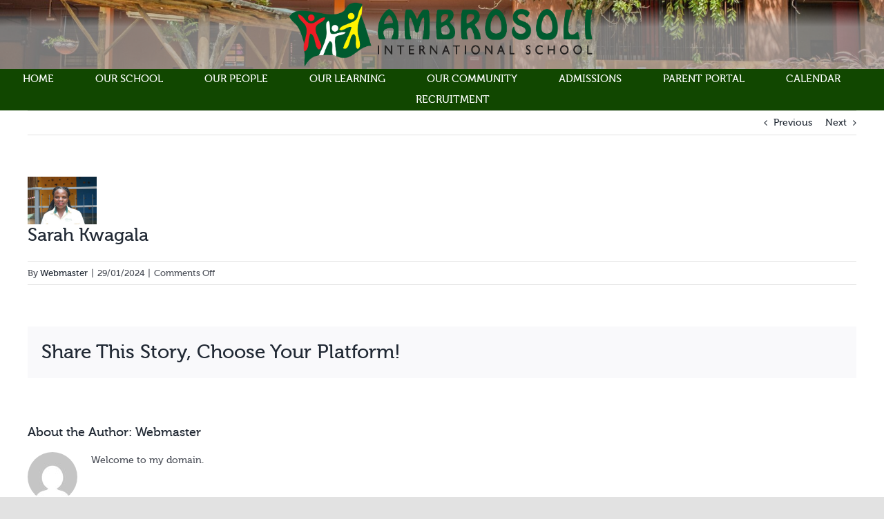

--- FILE ---
content_type: text/html; charset=UTF-8
request_url: https://ambrosolischool.com/dvteam/sarah-kwagala/
body_size: 16169
content:
<!DOCTYPE html>
<html class="avada-html-layout-wide avada-html-header-position-top" lang="en-GB" prefix="og: http://ogp.me/ns# fb: http://ogp.me/ns/fb#">
<head>
	<meta http-equiv="X-UA-Compatible" content="IE=edge" />
	<meta http-equiv="Content-Type" content="text/html; charset=utf-8"/>
	<meta name="viewport" content="width=device-width, initial-scale=1" />
	<meta name='robots' content='index, follow, max-image-preview:large, max-snippet:-1, max-video-preview:-1' />

	<!-- This site is optimized with the Yoast SEO plugin v26.8 - https://yoast.com/product/yoast-seo-wordpress/ -->
	<title>Sarah Kwagala - Ambrosoli International School</title>
	<link rel="canonical" href="https://ambrosolischool.com/dvteam/sarah-kwagala/" />
	<meta property="og:locale" content="en_GB" />
	<meta property="og:type" content="article" />
	<meta property="og:title" content="Sarah Kwagala - Ambrosoli International School" />
	<meta property="og:url" content="https://ambrosolischool.com/dvteam/sarah-kwagala/" />
	<meta property="og:site_name" content="Ambrosoli International School" />
	<meta property="article:publisher" content="https://www.facebook.com/ambrosolischool" />
	<meta property="article:modified_time" content="2024-02-01T09:04:38+00:00" />
	<meta property="og:image" content="https://ambrosolischool.com/wp-content/uploads/2024/01/IMG_3926.jpg" />
	<meta property="og:image:width" content="1835" />
	<meta property="og:image:height" content="1266" />
	<meta property="og:image:type" content="image/jpeg" />
	<meta name="twitter:card" content="summary_large_image" />
	<meta name="twitter:label1" content="Estimated reading time" />
	<meta name="twitter:data1" content="1 minute" />
	<script type="application/ld+json" class="yoast-schema-graph">{"@context":"https://schema.org","@graph":[{"@type":"WebPage","@id":"https://ambrosolischool.com/dvteam/sarah-kwagala/","url":"https://ambrosolischool.com/dvteam/sarah-kwagala/","name":"Sarah Kwagala - Ambrosoli International School","isPartOf":{"@id":"https://ambrosolischool.com/#website"},"primaryImageOfPage":{"@id":"https://ambrosolischool.com/dvteam/sarah-kwagala/#primaryimage"},"image":{"@id":"https://ambrosolischool.com/dvteam/sarah-kwagala/#primaryimage"},"thumbnailUrl":"https://ambrosolischool.com/wp-content/uploads/2024/01/IMG_3926.jpg","datePublished":"2024-01-29T05:42:50+00:00","dateModified":"2024-02-01T09:04:38+00:00","breadcrumb":{"@id":"https://ambrosolischool.com/dvteam/sarah-kwagala/#breadcrumb"},"inLanguage":"en-GB","potentialAction":[{"@type":"ReadAction","target":["https://ambrosolischool.com/dvteam/sarah-kwagala/"]}]},{"@type":"ImageObject","inLanguage":"en-GB","@id":"https://ambrosolischool.com/dvteam/sarah-kwagala/#primaryimage","url":"https://ambrosolischool.com/wp-content/uploads/2024/01/IMG_3926.jpg","contentUrl":"https://ambrosolischool.com/wp-content/uploads/2024/01/IMG_3926.jpg","width":1835,"height":1266},{"@type":"BreadcrumbList","@id":"https://ambrosolischool.com/dvteam/sarah-kwagala/#breadcrumb","itemListElement":[{"@type":"ListItem","position":1,"name":"Home","item":"https://ambrosolischool.com/"},{"@type":"ListItem","position":2,"name":"Sarah Kwagala"}]},{"@type":"WebSite","@id":"https://ambrosolischool.com/#website","url":"https://ambrosolischool.com/","name":"Ambrosoli International School","description":"A small school making a big difference","publisher":{"@id":"https://ambrosolischool.com/#organization"},"potentialAction":[{"@type":"SearchAction","target":{"@type":"EntryPoint","urlTemplate":"https://ambrosolischool.com/?s={search_term_string}"},"query-input":{"@type":"PropertyValueSpecification","valueRequired":true,"valueName":"search_term_string"}}],"inLanguage":"en-GB"},{"@type":"Organization","@id":"https://ambrosolischool.com/#organization","name":"Ambrosoli International School","url":"https://ambrosolischool.com/","logo":{"@type":"ImageObject","inLanguage":"en-GB","@id":"https://ambrosolischool.com/#/schema/logo/image/","url":"https://ambrosolischool.com/wp-content/uploads/2023/09/AMBROSOLI_LOGO_WITH_TEXT_2021_512X512.png","contentUrl":"https://ambrosolischool.com/wp-content/uploads/2023/09/AMBROSOLI_LOGO_WITH_TEXT_2021_512X512.png","width":512,"height":512,"caption":"Ambrosoli International School"},"image":{"@id":"https://ambrosolischool.com/#/schema/logo/image/"},"sameAs":["https://www.facebook.com/ambrosolischool","https://www.instagram.com/ambrosoli_international_school"]}]}</script>
	<!-- / Yoast SEO plugin. -->


<link rel='dns-prefetch' href='//www.googletagmanager.com' />
<link rel="alternate" type="application/rss+xml" title="Ambrosoli International School &raquo; Feed" href="https://ambrosolischool.com/feed/" />
<link rel="alternate" type="application/rss+xml" title="Ambrosoli International School &raquo; Comments Feed" href="https://ambrosolischool.com/comments/feed/" />
<link rel="alternate" type="text/calendar" title="Ambrosoli International School &raquo; iCal Feed" href="https://ambrosolischool.com/schoolevents_/?ical=1" />
		
		
		
				<link rel="alternate" title="oEmbed (JSON)" type="application/json+oembed" href="https://ambrosolischool.com/wp-json/oembed/1.0/embed?url=https%3A%2F%2Fambrosolischool.com%2Fdvteam%2Fsarah-kwagala%2F" />
<link rel="alternate" title="oEmbed (XML)" type="text/xml+oembed" href="https://ambrosolischool.com/wp-json/oembed/1.0/embed?url=https%3A%2F%2Fambrosolischool.com%2Fdvteam%2Fsarah-kwagala%2F&#038;format=xml" />
				
		<meta property="og:locale" content="en_GB"/>
		<meta property="og:type" content="article"/>
		<meta property="og:site_name" content="Ambrosoli International School"/>
		<meta property="og:title" content="Sarah Kwagala - Ambrosoli International School"/>
				<meta property="og:url" content="https://ambrosolischool.com/dvteam/sarah-kwagala/"/>
													<meta property="article:modified_time" content="2024-02-01T09:04:38+03:00"/>
											<meta property="og:image" content="https://ambrosolischool.com/wp-content/uploads/2024/01/IMG_3926.jpg"/>
		<meta property="og:image:width" content="1835"/>
		<meta property="og:image:height" content="1266"/>
		<meta property="og:image:type" content="image/jpeg"/>
				<style id='wp-img-auto-sizes-contain-inline-css' type='text/css'>
img:is([sizes=auto i],[sizes^="auto," i]){contain-intrinsic-size:3000px 1500px}
/*# sourceURL=wp-img-auto-sizes-contain-inline-css */
</style>
<link rel='stylesheet' id='formidable-css' href='https://ambrosolischool.com/wp-content/plugins/formidable/css/formidableforms.css?ver=123906' type='text/css' media='all' />
<link rel='stylesheet' id='layerslider-css' href='https://ambrosolischool.com/wp-content/plugins/LayerSlider/assets/static/layerslider/css/layerslider.css?ver=8.1.2' type='text/css' media='all' />
<link rel='stylesheet' id='secure-copy-content-protection-public-css' href='https://ambrosolischool.com/wp-content/plugins/secure-copy-content-protection/public/css/secure-copy-content-protection-public.css?ver=4.9.8' type='text/css' media='all' />
<link rel='stylesheet' id='uaf_client_css-css' href='https://ambrosolischool.com/wp-content/uploads/useanyfont/uaf.css?ver=1764738416' type='text/css' media='all' />
<link rel='stylesheet' id='fusion-dynamic-css-css' href='https://ambrosolischool.com/wp-content/uploads/fusion-styles/aba0b67884a0037a988f490ec4600fe7.min.css?ver=3.14' type='text/css' media='all' />
<script type="text/javascript" src="https://ambrosolischool.com/wp-includes/js/jquery/jquery.min.js?ver=3.7.1" id="jquery-core-js"></script>
<script type="text/javascript" id="layerslider-utils-js-extra">
/* <![CDATA[ */
var LS_Meta = {"v":"8.1.2","fixGSAP":"1"};
//# sourceURL=layerslider-utils-js-extra
/* ]]> */
</script>
<script type="text/javascript" src="https://ambrosolischool.com/wp-content/plugins/LayerSlider/assets/static/layerslider/js/layerslider.utils.js?ver=8.1.2" id="layerslider-utils-js"></script>
<script type="text/javascript" src="https://ambrosolischool.com/wp-content/plugins/LayerSlider/assets/static/layerslider/js/layerslider.kreaturamedia.jquery.js?ver=8.1.2" id="layerslider-js"></script>
<script type="text/javascript" src="https://ambrosolischool.com/wp-content/plugins/LayerSlider/assets/static/layerslider/js/layerslider.transitions.js?ver=8.1.2" id="layerslider-transitions-js"></script>
<script type="text/javascript" src="https://ambrosolischool.com/?code-snippets-js-snippets=head&amp;ver=3" id="code-snippets-site-head-js"></script>

<!-- Google tag (gtag.js) snippet added by Site Kit -->
<!-- Google Analytics snippet added by Site Kit -->
<script type="text/javascript" src="https://www.googletagmanager.com/gtag/js?id=GT-K8GZSGM3" id="google_gtagjs-js" async></script>
<script type="text/javascript" id="google_gtagjs-js-after">
/* <![CDATA[ */
window.dataLayer = window.dataLayer || [];function gtag(){dataLayer.push(arguments);}
gtag("set","linker",{"domains":["ambrosolischool.com"]});
gtag("js", new Date());
gtag("set", "developer_id.dZTNiMT", true);
gtag("config", "GT-K8GZSGM3");
 window._googlesitekit = window._googlesitekit || {}; window._googlesitekit.throttledEvents = []; window._googlesitekit.gtagEvent = (name, data) => { var key = JSON.stringify( { name, data } ); if ( !! window._googlesitekit.throttledEvents[ key ] ) { return; } window._googlesitekit.throttledEvents[ key ] = true; setTimeout( () => { delete window._googlesitekit.throttledEvents[ key ]; }, 5 ); gtag( "event", name, { ...data, event_source: "site-kit" } ); }; 
//# sourceURL=google_gtagjs-js-after
/* ]]> */
</script>
<script></script><meta name="generator" content="Powered by LayerSlider 8.1.2 - Build Heros, Sliders, and Popups. Create Animations and Beautiful, Rich Web Content as Easy as Never Before on WordPress." />
<!-- LayerSlider updates and docs at: https://layerslider.com -->
<link rel="https://api.w.org/" href="https://ambrosolischool.com/wp-json/" /><link rel="EditURI" type="application/rsd+xml" title="RSD" href="https://ambrosolischool.com/xmlrpc.php?rsd" />
<meta name="generator" content="WordPress 6.9" />
<link rel='shortlink' href='https://ambrosolischool.com/?p=5858' />
<meta name="generator" content="Site Kit by Google 1.171.0" />		<script type="text/javascript">
				(function(c,l,a,r,i,t,y){
					c[a]=c[a]||function(){(c[a].q=c[a].q||[]).push(arguments)};t=l.createElement(r);t.async=1;
					t.src="https://www.clarity.ms/tag/"+i+"?ref=wordpress";y=l.getElementsByTagName(r)[0];y.parentNode.insertBefore(t,y);
				})(window, document, "clarity", "script", "q2g25s6ckz");
		</script>
		<meta name="tec-api-version" content="v1"><meta name="tec-api-origin" content="https://ambrosolischool.com"><link rel="alternate" href="https://ambrosolischool.com/wp-json/tribe/events/v1/" /><script>document.documentElement.className += " js";</script>
<link rel="preload" href="https://ambrosolischool.com/wp-content/themes/Avada/includes/lib/assets/fonts/icomoon/awb-icons.woff" as="font" type="font/woff" crossorigin><link rel="preload" href="//ambrosolischool.com/wp-content/themes/Avada/includes/lib/assets/fonts/fontawesome/webfonts/fa-brands-400.woff2" as="font" type="font/woff2" crossorigin><link rel="preload" href="//ambrosolischool.com/wp-content/themes/Avada/includes/lib/assets/fonts/fontawesome/webfonts/fa-regular-400.woff2" as="font" type="font/woff2" crossorigin><link rel="preload" href="//ambrosolischool.com/wp-content/themes/Avada/includes/lib/assets/fonts/fontawesome/webfonts/fa-solid-900.woff2" as="font" type="font/woff2" crossorigin><link rel="preload" href="https://ambrosolischool.com/wp-content/uploads/fusion-icons/icomoon/fonts/icomoon.ttf?p1lqbx" as="font" type="font/ttf" crossorigin><link rel="preload" href="https://ambrosolischool.com/wp-content/uploads/fusion-icons/city-v1.0/fonts/city.ttf?4wpx6a" as="font" type="font/ttf" crossorigin><link rel="preload" href="https://ambrosolischool.com/wp-content/uploads/fusion-icons/marketing-bold-icon-set/fonts/Marketing-Bold.ttf?x1m7hf" as="font" type="font/ttf" crossorigin><link rel="preload" href="https://ambrosolischool.com/wp-content/uploads/fusion-icons/Avada-Winery-v1.0/fonts/Avada-Winery.ttf?w6zom3" as="font" type="font/ttf" crossorigin><style type="text/css" id="css-fb-visibility">@media screen and (max-width: 640px){.fusion-no-small-visibility{display:none !important;}body .sm-text-align-center{text-align:center !important;}body .sm-text-align-left{text-align:left !important;}body .sm-text-align-right{text-align:right !important;}body .sm-text-align-justify{text-align:justify !important;}body .sm-flex-align-center{justify-content:center !important;}body .sm-flex-align-flex-start{justify-content:flex-start !important;}body .sm-flex-align-flex-end{justify-content:flex-end !important;}body .sm-mx-auto{margin-left:auto !important;margin-right:auto !important;}body .sm-ml-auto{margin-left:auto !important;}body .sm-mr-auto{margin-right:auto !important;}body .fusion-absolute-position-small{position:absolute;top:auto;width:100%;}.awb-sticky.awb-sticky-small{ position: sticky; top: var(--awb-sticky-offset,0); }}@media screen and (min-width: 641px) and (max-width: 1024px){.fusion-no-medium-visibility{display:none !important;}body .md-text-align-center{text-align:center !important;}body .md-text-align-left{text-align:left !important;}body .md-text-align-right{text-align:right !important;}body .md-text-align-justify{text-align:justify !important;}body .md-flex-align-center{justify-content:center !important;}body .md-flex-align-flex-start{justify-content:flex-start !important;}body .md-flex-align-flex-end{justify-content:flex-end !important;}body .md-mx-auto{margin-left:auto !important;margin-right:auto !important;}body .md-ml-auto{margin-left:auto !important;}body .md-mr-auto{margin-right:auto !important;}body .fusion-absolute-position-medium{position:absolute;top:auto;width:100%;}.awb-sticky.awb-sticky-medium{ position: sticky; top: var(--awb-sticky-offset,0); }}@media screen and (min-width: 1025px){.fusion-no-large-visibility{display:none !important;}body .lg-text-align-center{text-align:center !important;}body .lg-text-align-left{text-align:left !important;}body .lg-text-align-right{text-align:right !important;}body .lg-text-align-justify{text-align:justify !important;}body .lg-flex-align-center{justify-content:center !important;}body .lg-flex-align-flex-start{justify-content:flex-start !important;}body .lg-flex-align-flex-end{justify-content:flex-end !important;}body .lg-mx-auto{margin-left:auto !important;margin-right:auto !important;}body .lg-ml-auto{margin-left:auto !important;}body .lg-mr-auto{margin-right:auto !important;}body .fusion-absolute-position-large{position:absolute;top:auto;width:100%;}.awb-sticky.awb-sticky-large{ position: sticky; top: var(--awb-sticky-offset,0); }}</style><style type="text/css">.recentcomments a{display:inline !important;padding:0 !important;margin:0 !important;}</style><meta name="generator" content="Powered by WPBakery Page Builder - drag and drop page builder for WordPress."/>
<link rel="icon" href="https://ambrosolischool.com/wp-content/uploads/2023/01/cropped-AMBROSOLI_LOGO_WITHOUT_TEXT_2021_HR-32x32.png" sizes="32x32" />
<link rel="icon" href="https://ambrosolischool.com/wp-content/uploads/2023/01/cropped-AMBROSOLI_LOGO_WITHOUT_TEXT_2021_HR-192x192.png" sizes="192x192" />
<link rel="apple-touch-icon" href="https://ambrosolischool.com/wp-content/uploads/2023/01/cropped-AMBROSOLI_LOGO_WITHOUT_TEXT_2021_HR-180x180.png" />
<meta name="msapplication-TileImage" content="https://ambrosolischool.com/wp-content/uploads/2023/01/cropped-AMBROSOLI_LOGO_WITHOUT_TEXT_2021_HR-270x270.png" />
		<script type="text/javascript">
			var doc = document.documentElement;
			doc.setAttribute( 'data-useragent', navigator.userAgent );
		</script>
		<noscript><style> .wpb_animate_when_almost_visible { opacity: 1; }</style></noscript>
	<style id='global-styles-inline-css' type='text/css'>
:root{--wp--preset--aspect-ratio--square: 1;--wp--preset--aspect-ratio--4-3: 4/3;--wp--preset--aspect-ratio--3-4: 3/4;--wp--preset--aspect-ratio--3-2: 3/2;--wp--preset--aspect-ratio--2-3: 2/3;--wp--preset--aspect-ratio--16-9: 16/9;--wp--preset--aspect-ratio--9-16: 9/16;--wp--preset--color--black: #000000;--wp--preset--color--cyan-bluish-gray: #abb8c3;--wp--preset--color--white: #ffffff;--wp--preset--color--pale-pink: #f78da7;--wp--preset--color--vivid-red: #cf2e2e;--wp--preset--color--luminous-vivid-orange: #ff6900;--wp--preset--color--luminous-vivid-amber: #fcb900;--wp--preset--color--light-green-cyan: #7bdcb5;--wp--preset--color--vivid-green-cyan: #00d084;--wp--preset--color--pale-cyan-blue: #8ed1fc;--wp--preset--color--vivid-cyan-blue: #0693e3;--wp--preset--color--vivid-purple: #9b51e0;--wp--preset--color--awb-color-1: #ffffff;--wp--preset--color--awb-color-2: #f9f9fb;--wp--preset--color--awb-color-3: #f2f3f5;--wp--preset--color--awb-color-4: #e2e2e2;--wp--preset--color--awb-color-5: #577810;--wp--preset--color--awb-color-6: #4a4e57;--wp--preset--color--awb-color-7: #005a2f;--wp--preset--color--awb-color-8: #212934;--wp--preset--color--awb-color-custom-10: #fff300;--wp--preset--color--awb-color-custom-11: #333333;--wp--preset--color--awb-color-custom-12: rgba(255,255,255,0.8);--wp--preset--color--awb-color-custom-13: rgba(242,243,245,0.7);--wp--preset--color--awb-color-custom-14: #cce890;--wp--preset--color--awb-color-custom-15: #ff6365;--wp--preset--color--awb-color-custom-16: #26303e;--wp--preset--color--awb-color-custom-17: rgba(242,243,245,0.8);--wp--preset--color--awb-color-custom-18: #9ea0a4;--wp--preset--color--awb-color-custom-1: #fff300;--wp--preset--color--awb-color-custom-2: #0000ff;--wp--preset--color--awb-color-custom-3: #6aa84f;--wp--preset--color--awb-color-custom-4: #ff9900;--wp--preset--color--awb-color-custom-5: #ff0000;--wp--preset--color--awb-color-custom-6: #9900ff;--wp--preset--gradient--vivid-cyan-blue-to-vivid-purple: linear-gradient(135deg,rgb(6,147,227) 0%,rgb(155,81,224) 100%);--wp--preset--gradient--light-green-cyan-to-vivid-green-cyan: linear-gradient(135deg,rgb(122,220,180) 0%,rgb(0,208,130) 100%);--wp--preset--gradient--luminous-vivid-amber-to-luminous-vivid-orange: linear-gradient(135deg,rgb(252,185,0) 0%,rgb(255,105,0) 100%);--wp--preset--gradient--luminous-vivid-orange-to-vivid-red: linear-gradient(135deg,rgb(255,105,0) 0%,rgb(207,46,46) 100%);--wp--preset--gradient--very-light-gray-to-cyan-bluish-gray: linear-gradient(135deg,rgb(238,238,238) 0%,rgb(169,184,195) 100%);--wp--preset--gradient--cool-to-warm-spectrum: linear-gradient(135deg,rgb(74,234,220) 0%,rgb(151,120,209) 20%,rgb(207,42,186) 40%,rgb(238,44,130) 60%,rgb(251,105,98) 80%,rgb(254,248,76) 100%);--wp--preset--gradient--blush-light-purple: linear-gradient(135deg,rgb(255,206,236) 0%,rgb(152,150,240) 100%);--wp--preset--gradient--blush-bordeaux: linear-gradient(135deg,rgb(254,205,165) 0%,rgb(254,45,45) 50%,rgb(107,0,62) 100%);--wp--preset--gradient--luminous-dusk: linear-gradient(135deg,rgb(255,203,112) 0%,rgb(199,81,192) 50%,rgb(65,88,208) 100%);--wp--preset--gradient--pale-ocean: linear-gradient(135deg,rgb(255,245,203) 0%,rgb(182,227,212) 50%,rgb(51,167,181) 100%);--wp--preset--gradient--electric-grass: linear-gradient(135deg,rgb(202,248,128) 0%,rgb(113,206,126) 100%);--wp--preset--gradient--midnight: linear-gradient(135deg,rgb(2,3,129) 0%,rgb(40,116,252) 100%);--wp--preset--font-size--small: 10.5px;--wp--preset--font-size--medium: 20px;--wp--preset--font-size--large: 21px;--wp--preset--font-size--x-large: 42px;--wp--preset--font-size--normal: 14px;--wp--preset--font-size--xlarge: 28px;--wp--preset--font-size--huge: 42px;--wp--preset--spacing--20: 0.44rem;--wp--preset--spacing--30: 0.67rem;--wp--preset--spacing--40: 1rem;--wp--preset--spacing--50: 1.5rem;--wp--preset--spacing--60: 2.25rem;--wp--preset--spacing--70: 3.38rem;--wp--preset--spacing--80: 5.06rem;--wp--preset--shadow--natural: 6px 6px 9px rgba(0, 0, 0, 0.2);--wp--preset--shadow--deep: 12px 12px 50px rgba(0, 0, 0, 0.4);--wp--preset--shadow--sharp: 6px 6px 0px rgba(0, 0, 0, 0.2);--wp--preset--shadow--outlined: 6px 6px 0px -3px rgb(255, 255, 255), 6px 6px rgb(0, 0, 0);--wp--preset--shadow--crisp: 6px 6px 0px rgb(0, 0, 0);}:where(.is-layout-flex){gap: 0.5em;}:where(.is-layout-grid){gap: 0.5em;}body .is-layout-flex{display: flex;}.is-layout-flex{flex-wrap: wrap;align-items: center;}.is-layout-flex > :is(*, div){margin: 0;}body .is-layout-grid{display: grid;}.is-layout-grid > :is(*, div){margin: 0;}:where(.wp-block-columns.is-layout-flex){gap: 2em;}:where(.wp-block-columns.is-layout-grid){gap: 2em;}:where(.wp-block-post-template.is-layout-flex){gap: 1.25em;}:where(.wp-block-post-template.is-layout-grid){gap: 1.25em;}.has-black-color{color: var(--wp--preset--color--black) !important;}.has-cyan-bluish-gray-color{color: var(--wp--preset--color--cyan-bluish-gray) !important;}.has-white-color{color: var(--wp--preset--color--white) !important;}.has-pale-pink-color{color: var(--wp--preset--color--pale-pink) !important;}.has-vivid-red-color{color: var(--wp--preset--color--vivid-red) !important;}.has-luminous-vivid-orange-color{color: var(--wp--preset--color--luminous-vivid-orange) !important;}.has-luminous-vivid-amber-color{color: var(--wp--preset--color--luminous-vivid-amber) !important;}.has-light-green-cyan-color{color: var(--wp--preset--color--light-green-cyan) !important;}.has-vivid-green-cyan-color{color: var(--wp--preset--color--vivid-green-cyan) !important;}.has-pale-cyan-blue-color{color: var(--wp--preset--color--pale-cyan-blue) !important;}.has-vivid-cyan-blue-color{color: var(--wp--preset--color--vivid-cyan-blue) !important;}.has-vivid-purple-color{color: var(--wp--preset--color--vivid-purple) !important;}.has-black-background-color{background-color: var(--wp--preset--color--black) !important;}.has-cyan-bluish-gray-background-color{background-color: var(--wp--preset--color--cyan-bluish-gray) !important;}.has-white-background-color{background-color: var(--wp--preset--color--white) !important;}.has-pale-pink-background-color{background-color: var(--wp--preset--color--pale-pink) !important;}.has-vivid-red-background-color{background-color: var(--wp--preset--color--vivid-red) !important;}.has-luminous-vivid-orange-background-color{background-color: var(--wp--preset--color--luminous-vivid-orange) !important;}.has-luminous-vivid-amber-background-color{background-color: var(--wp--preset--color--luminous-vivid-amber) !important;}.has-light-green-cyan-background-color{background-color: var(--wp--preset--color--light-green-cyan) !important;}.has-vivid-green-cyan-background-color{background-color: var(--wp--preset--color--vivid-green-cyan) !important;}.has-pale-cyan-blue-background-color{background-color: var(--wp--preset--color--pale-cyan-blue) !important;}.has-vivid-cyan-blue-background-color{background-color: var(--wp--preset--color--vivid-cyan-blue) !important;}.has-vivid-purple-background-color{background-color: var(--wp--preset--color--vivid-purple) !important;}.has-black-border-color{border-color: var(--wp--preset--color--black) !important;}.has-cyan-bluish-gray-border-color{border-color: var(--wp--preset--color--cyan-bluish-gray) !important;}.has-white-border-color{border-color: var(--wp--preset--color--white) !important;}.has-pale-pink-border-color{border-color: var(--wp--preset--color--pale-pink) !important;}.has-vivid-red-border-color{border-color: var(--wp--preset--color--vivid-red) !important;}.has-luminous-vivid-orange-border-color{border-color: var(--wp--preset--color--luminous-vivid-orange) !important;}.has-luminous-vivid-amber-border-color{border-color: var(--wp--preset--color--luminous-vivid-amber) !important;}.has-light-green-cyan-border-color{border-color: var(--wp--preset--color--light-green-cyan) !important;}.has-vivid-green-cyan-border-color{border-color: var(--wp--preset--color--vivid-green-cyan) !important;}.has-pale-cyan-blue-border-color{border-color: var(--wp--preset--color--pale-cyan-blue) !important;}.has-vivid-cyan-blue-border-color{border-color: var(--wp--preset--color--vivid-cyan-blue) !important;}.has-vivid-purple-border-color{border-color: var(--wp--preset--color--vivid-purple) !important;}.has-vivid-cyan-blue-to-vivid-purple-gradient-background{background: var(--wp--preset--gradient--vivid-cyan-blue-to-vivid-purple) !important;}.has-light-green-cyan-to-vivid-green-cyan-gradient-background{background: var(--wp--preset--gradient--light-green-cyan-to-vivid-green-cyan) !important;}.has-luminous-vivid-amber-to-luminous-vivid-orange-gradient-background{background: var(--wp--preset--gradient--luminous-vivid-amber-to-luminous-vivid-orange) !important;}.has-luminous-vivid-orange-to-vivid-red-gradient-background{background: var(--wp--preset--gradient--luminous-vivid-orange-to-vivid-red) !important;}.has-very-light-gray-to-cyan-bluish-gray-gradient-background{background: var(--wp--preset--gradient--very-light-gray-to-cyan-bluish-gray) !important;}.has-cool-to-warm-spectrum-gradient-background{background: var(--wp--preset--gradient--cool-to-warm-spectrum) !important;}.has-blush-light-purple-gradient-background{background: var(--wp--preset--gradient--blush-light-purple) !important;}.has-blush-bordeaux-gradient-background{background: var(--wp--preset--gradient--blush-bordeaux) !important;}.has-luminous-dusk-gradient-background{background: var(--wp--preset--gradient--luminous-dusk) !important;}.has-pale-ocean-gradient-background{background: var(--wp--preset--gradient--pale-ocean) !important;}.has-electric-grass-gradient-background{background: var(--wp--preset--gradient--electric-grass) !important;}.has-midnight-gradient-background{background: var(--wp--preset--gradient--midnight) !important;}.has-small-font-size{font-size: var(--wp--preset--font-size--small) !important;}.has-medium-font-size{font-size: var(--wp--preset--font-size--medium) !important;}.has-large-font-size{font-size: var(--wp--preset--font-size--large) !important;}.has-x-large-font-size{font-size: var(--wp--preset--font-size--x-large) !important;}
/*# sourceURL=global-styles-inline-css */
</style>
</head>

<body class="wp-singular dvourteam-template-default single single-dvourteam postid-5858 single-format-standard wp-theme-Avada tribe-no-js fusion-image-hovers fusion-pagination-sizing fusion-button_type-flat fusion-button_span-no fusion-button_gradient-linear avada-image-rollover-circle-yes avada-image-rollover-no fusion-has-button-gradient wpb-js-composer js-comp-ver-8.4.1 vc_responsive fusion-body ltr fusion-sticky-header no-tablet-sticky-header no-mobile-sticky-header no-mobile-slidingbar fusion-disable-outline fusion-sub-menu-fade mobile-logo-pos-left layout-wide-mode avada-has-boxed-modal-shadow- layout-scroll-offset-full avada-has-zero-margin-offset-top fusion-top-header menu-text-align-center mobile-menu-design-classic fusion-show-pagination-text fusion-header-layout-v3 avada-responsive avada-footer-fx-none avada-menu-highlight-style-bar fusion-search-form-clean fusion-main-menu-search-overlay fusion-avatar-circle avada-dropdown-styles avada-blog-layout-large avada-blog-archive-layout-large avada-ec-not-100-width avada-ec-meta-layout-sidebar avada-header-shadow-no avada-menu-icon-position-left avada-has-megamenu-shadow avada-has-mobile-menu-search avada-has-main-nav-search-icon avada-has-breadcrumb-mobile-hidden avada-has-titlebar-hide avada-header-border-color-full-transparent avada-has-transparent-timeline_color avada-has-pagination-width_height avada-flyout-menu-direction-fade avada-ec-views-v2" data-awb-post-id="5858">
		<a class="skip-link screen-reader-text" href="#content">Skip to content</a>

	<div id="boxed-wrapper">
		
		<div id="wrapper" class="fusion-wrapper">
			<div id="home" style="position:relative;top:-1px;"></div>
												<div class="fusion-tb-header"><div class="fusion-fullwidth fullwidth-box fusion-builder-row-1 fusion-flex-container has-pattern-background has-mask-background fusion-parallax-none hundred-percent-fullwidth non-hundred-percent-height-scrolling lazyload" style="--awb-background-position:right center;--awb-border-radius-top-left:0px;--awb-border-radius-top-right:0px;--awb-border-radius-bottom-right:0px;--awb-border-radius-bottom-left:0px;--awb-padding-top:0px;--awb-padding-right:0px;--awb-padding-bottom:0px;--awb-padding-left:0px;--awb-padding-top-small:15px;--awb-padding-right-small:0px;--awb-padding-bottom-small:15px;--awb-padding-left-small:0px;--awb-margin-top:0px;--awb-margin-bottom:0px;--awb-background-color:#005a2f;--awb-background-image:linear-gradient(0deg, rgba(170,170,170,0.69) 61%,rgba(255,255,255,0) 91%);;--awb-background-size:cover;--awb-flex-wrap:wrap;" data-bg="https://ambrosolischool.com/wp-content/uploads/2021/11/DSCF0024.jpg" data-bg-gradient="linear-gradient(0deg, rgba(170,170,170,0.69) 61%,rgba(255,255,255,0) 91%)" ><div class="fusion-builder-row fusion-row fusion-flex-align-items-center fusion-flex-justify-content-center fusion-flex-content-wrap" style="width:104% !important;max-width:104% !important;margin-left: calc(-4% / 2 );margin-right: calc(-4% / 2 );"><div class="fusion-layout-column fusion_builder_column fusion-builder-column-0 fusion_builder_column_2_5 2_5 fusion-flex-column fusion-flex-align-self-flex-start" style="--awb-bg-color:rgba(255,255,255,0);--awb-bg-color-hover:rgba(255,255,255,0);--awb-bg-position:center center;--awb-bg-size:cover;--awb-width-large:40%;--awb-margin-top-large:0px;--awb-spacing-right-large:0%;--awb-margin-bottom-large:0px;--awb-spacing-left-large:0%;--awb-width-medium:40%;--awb-order-medium:0;--awb-spacing-right-medium:0%;--awb-spacing-left-medium:0%;--awb-width-small:100%;--awb-order-small:0;--awb-spacing-right-small:1.92%;--awb-margin-bottom-small:0px;--awb-spacing-left-small:1.92%;"><div class="fusion-column-wrapper fusion-column-has-shadow fusion-flex-justify-content-flex-start fusion-content-layout-column"><div class="fusion-image-element " style="--awb-caption-title-font-family:var(--h2_typography-font-family);--awb-caption-title-font-weight:var(--h2_typography-font-weight);--awb-caption-title-font-style:var(--h2_typography-font-style);--awb-caption-title-size:var(--h2_typography-font-size);--awb-caption-title-transform:var(--h2_typography-text-transform);--awb-caption-title-line-height:var(--h2_typography-line-height);--awb-caption-title-letter-spacing:var(--h2_typography-letter-spacing);"><span class=" fusion-imageframe imageframe-none imageframe-1 hover-type-none"><a class="fusion-no-lightbox" href="https://ambrosolischool.com/" target="_self" aria-label="AMBROSOLI_LOGO_LANDSCAPE_2021_HR"><img fetchpriority="high" decoding="async" width="12441" height="2333" src="https://ambrosolischool.com/wp-content/uploads/2021/12/AMBROSOLI_LOGO_LANDSCAPE_2021_HR.png" alt class="img-responsive wp-image-3887 disable-lazyload"/></a></span></div></div></div></div></div><div class="fusion-fullwidth fullwidth-box fusion-builder-row-2 fusion-flex-container has-pattern-background has-mask-background hundred-percent-fullwidth non-hundred-percent-height-scrolling fusion-sticky-container fusion-custom-z-index fusion-absolute-container fusion-absolute-position-small fusion-absolute-position-medium fusion-absolute-position-large" style="--awb-border-radius-top-left:0px;--awb-border-radius-top-right:0px;--awb-border-radius-bottom-right:0px;--awb-border-radius-bottom-left:0px;--awb-z-index:509;--awb-padding-top:0px;--awb-padding-right:0px;--awb-padding-left:0px;--awb-margin-bottom:0px;--awb-background-color:#114700;--awb-flex-wrap:wrap;" data-transition-offset="0" data-scroll-offset="0" data-sticky-small-visibility="1" data-sticky-medium-visibility="1" data-sticky-large-visibility="1" ><div class="fusion-builder-row fusion-row fusion-flex-align-items-flex-start fusion-flex-content-wrap" style="width:104% !important;max-width:104% !important;margin-left: calc(-4% / 2 );margin-right: calc(-4% / 2 );"><div class="fusion-layout-column fusion_builder_column fusion-builder-column-1 fusion_builder_column_1_1 1_1 fusion-flex-column" style="--awb-bg-size:cover;--awb-width-large:100%;--awb-margin-top-large:0px;--awb-spacing-right-large:0%;--awb-margin-bottom-large:0px;--awb-spacing-left-large:0%;--awb-width-medium:100%;--awb-order-medium:0;--awb-spacing-right-medium:0%;--awb-spacing-left-medium:0%;--awb-width-small:100%;--awb-order-small:0;--awb-spacing-right-small:1.92%;--awb-spacing-left-small:1.92%;"><div class="fusion-column-wrapper fusion-column-has-shadow fusion-flex-justify-content-flex-start fusion-content-layout-column"><nav class="awb-menu awb-menu_row awb-menu_em-hover mobile-mode-collapse-to-button awb-menu_icons-left awb-menu_dc-no mobile-trigger-fullwidth-on awb-menu_mobile-accordion awb-menu_indent-left awb-menu_mt-fullwidth mobile-size-column-relative loading mega-menu-loading awb-menu_desktop awb-menu_dropdown awb-menu_expand-right awb-menu_transition-slide_down" style="--awb-font-size:15px;--awb-text-transform:uppercase;--awb-bg:rgba(109,109,109,0);--awb-gap:60px;--awb-justify-content:center;--awb-color:#ffffff;--awb-active-color:#fff300;--awb-submenu-color:#ffffff;--awb-submenu-bg:#005a2f;--awb-submenu-sep-color:var(--awb-custom_color_1);--awb-submenu-border-radius-top-left:1px;--awb-submenu-border-radius-top-right:1px;--awb-submenu-border-radius-bottom-right:15px;--awb-submenu-border-radius-bottom-left:15px;--awb-submenu-active-bg:#fff300;--awb-submenu-active-color:var(--awb-color7);--awb-submenu-font-size:13px;--awb-submenu-text-transform:uppercase;--awb-icons-hover-color:#ffffff;--awb-main-justify-content:flex-start;--awb-mobile-bg:#005a2f;--awb-mobile-color:var(--awb-color1);--awb-mobile-nav-items-height:41;--awb-mobile-active-bg:#60002d;--awb-mobile-active-color:#ff6365;--awb-mobile-trigger-font-size:17px;--awb-trigger-padding-top:8px;--awb-trigger-padding-bottom:8px;--awb-mobile-trigger-color:var(--awb-color1);--awb-mobile-trigger-background-color:rgba(33,41,52,0);--awb-mobile-font-size:15px;--awb-mobile-sep-color:var(--awb-custom_color_1);--awb-mobile-justify:flex-start;--awb-mobile-caret-left:auto;--awb-mobile-caret-right:0;--awb-box-shadow: 0px 0px ;;--awb-fusion-font-family-typography:&quot;Karla&quot;;--awb-fusion-font-style-typography:normal;--awb-fusion-font-weight-typography:400;--awb-fusion-font-family-submenu-typography:inherit;--awb-fusion-font-style-submenu-typography:normal;--awb-fusion-font-weight-submenu-typography:400;--awb-fusion-font-family-mobile-typography:inherit;--awb-fusion-font-style-mobile-typography:normal;--awb-fusion-font-weight-mobile-typography:400;" aria-label="Main Menu" data-breakpoint="800" data-count="0" data-transition-type="fade" data-transition-time="300" data-expand="right"><button type="button" class="awb-menu__m-toggle" aria-expanded="false" aria-controls="menu-main-menu"><span class="awb-menu__m-toggle-inner"><span class="collapsed-nav-text">MENU</span><span class="awb-menu__m-collapse-icon"><span class="awb-menu__m-collapse-icon-open winerybars-solid"></span><span class="awb-menu__m-collapse-icon-close winerytimes-solid"></span></span></span></button><ul id="menu-main-menu" class="fusion-menu awb-menu__main-ul awb-menu__main-ul_row"><li  id="menu-item-4325"  class="menu-item menu-item-type-custom menu-item-object-custom menu-item-home menu-item-4325 awb-menu__li awb-menu__main-li awb-menu__main-li_regular"  data-item-id="4325"><span class="awb-menu__main-background-default awb-menu__main-background-default_fade"></span><span class="awb-menu__main-background-active awb-menu__main-background-active_fade"></span><a  href="https://ambrosolischool.com" class="awb-menu__main-a awb-menu__main-a_regular"><span class="menu-text">Home</span></a></li><li  id="menu-item-4105"  class="menu-item menu-item-type-post_type menu-item-object-page menu-item-has-children menu-item-4105 awb-menu__li awb-menu__main-li awb-menu__main-li_regular"  data-item-id="4105"><span class="awb-menu__main-background-default awb-menu__main-background-default_fade"></span><span class="awb-menu__main-background-active awb-menu__main-background-active_fade"></span><a  href="https://ambrosolischool.com/welcome/" class="awb-menu__main-a awb-menu__main-a_regular"><span class="menu-text">Our School</span><span class="awb-menu__open-nav-submenu-hover"></span></a><button type="button" aria-label="Open submenu of Our School" aria-expanded="false" class="awb-menu__open-nav-submenu_mobile awb-menu__open-nav-submenu_main"></button><ul class="awb-menu__sub-ul awb-menu__sub-ul_main"><li  id="menu-item-4310"  class="menu-item menu-item-type-custom menu-item-object-custom menu-item-4310 awb-menu__li awb-menu__sub-li" ><a  href="https://ambrosolischool.com/welcome/" class="awb-menu__sub-a"><span>Welcome</span></a></li><li  id="menu-item-5884"  class="menu-item menu-item-type-custom menu-item-object-custom menu-item-5884 awb-menu__li awb-menu__sub-li" ><a  href="https://ambrosolischool.com/welcome/#Facilities1" class="awb-menu__sub-a"><span>Facilities</span></a></li><li  id="menu-item-4388"  class="menu-item menu-item-type-post_type menu-item-object-page menu-item-4388 awb-menu__li awb-menu__sub-li" ><a  href="https://ambrosolischool.com/policies-procedures_/" class="awb-menu__sub-a"><span>Policies &#038; Procedures</span></a></li><li  id="menu-item-4537"  class="menu-item menu-item-type-post_type menu-item-object-page menu-item-4537 awb-menu__li awb-menu__sub-li" ><a  href="https://ambrosolischool.com/school-values/" class="awb-menu__sub-a"><span>School Values</span></a></li></ul></li><li  id="menu-item-4326"  class="menu-item menu-item-type-custom menu-item-object-custom menu-item-has-children menu-item-4326 awb-menu__li awb-menu__main-li awb-menu__main-li_regular"  data-item-id="4326"><span class="awb-menu__main-background-default awb-menu__main-background-default_fade"></span><span class="awb-menu__main-background-active awb-menu__main-background-active_fade"></span><a  href="#Our%20people" class="awb-menu__main-a awb-menu__main-a_regular"><span class="menu-text">Our People</span><span class="awb-menu__open-nav-submenu-hover"></span></a><button type="button" aria-label="Open submenu of Our People" aria-expanded="false" class="awb-menu__open-nav-submenu_mobile awb-menu__open-nav-submenu_main"></button><ul class="awb-menu__sub-ul awb-menu__sub-ul_main"><li  id="menu-item-4420"  class="menu-item menu-item-type-post_type menu-item-object-page menu-item-4420 awb-menu__li awb-menu__sub-li" ><a  href="https://ambrosolischool.com/board-of-directors/" class="awb-menu__sub-a"><span>Directors</span></a></li><li  id="menu-item-4419"  class="menu-item menu-item-type-post_type menu-item-object-page menu-item-4419 awb-menu__li awb-menu__sub-li" ><a  href="https://ambrosolischool.com/board-of-governors/" class="awb-menu__sub-a"><span>Governors</span></a></li><li  id="menu-item-5417"  class="menu-item menu-item-type-post_type menu-item-object-page menu-item-5417 awb-menu__li awb-menu__sub-li" ><a  href="https://ambrosolischool.com/senior-management-team/" class="awb-menu__sub-a"><span>Senior Management Team</span></a></li></ul></li><li  id="menu-item-4833"  class="menu-item menu-item-type-post_type menu-item-object-page menu-item-has-children menu-item-4833 awb-menu__li awb-menu__main-li awb-menu__main-li_regular"  data-item-id="4833"><span class="awb-menu__main-background-default awb-menu__main-background-default_fade"></span><span class="awb-menu__main-background-active awb-menu__main-background-active_fade"></span><a  href="https://ambrosolischool.com/learning-at-ambrosoli/" class="awb-menu__main-a awb-menu__main-a_regular"><span class="menu-text">Our Learning</span><span class="awb-menu__open-nav-submenu-hover"></span></a><button type="button" aria-label="Open submenu of Our Learning" aria-expanded="false" class="awb-menu__open-nav-submenu_mobile awb-menu__open-nav-submenu_main"></button><ul class="awb-menu__sub-ul awb-menu__sub-ul_main"><li  id="menu-item-4381"  class="menu-item menu-item-type-post_type menu-item-object-page menu-item-4381 awb-menu__li awb-menu__sub-li" ><a  href="https://ambrosolischool.com/eyfs/" class="awb-menu__sub-a"><span>Curriculum</span></a></li><li  id="menu-item-4514"  class="menu-item menu-item-type-post_type menu-item-object-page menu-item-4514 awb-menu__li awb-menu__sub-li" ><a  href="https://ambrosolischool.com/iln-2/" class="awb-menu__sub-a"><span>Individual Learning Needs</span></a></li><li  id="menu-item-4337"  class="menu-item menu-item-type-custom menu-item-object-custom menu-item-4337 awb-menu__li awb-menu__sub-li" ><a  href="#Co-Curricular" class="awb-menu__sub-a"><span>Co-Curricular</span></a></li><li  id="menu-item-4421"  class="menu-item menu-item-type-post_type menu-item-object-page menu-item-4421 awb-menu__li awb-menu__sub-li" ><a  href="https://ambrosolischool.com/pastoral-care-and-wellbeing/" class="awb-menu__sub-a"><span>Pastoral Care</span></a></li></ul></li><li  id="menu-item-4331"  class="menu-item menu-item-type-custom menu-item-object-custom menu-item-has-children menu-item-4331 awb-menu__li awb-menu__main-li awb-menu__main-li_regular"  data-item-id="4331"><span class="awb-menu__main-background-default awb-menu__main-background-default_fade"></span><span class="awb-menu__main-background-active awb-menu__main-background-active_fade"></span><a  href="#Our%20community" class="awb-menu__main-a awb-menu__main-a_regular"><span class="menu-text">Our community</span><span class="awb-menu__open-nav-submenu-hover"></span></a><button type="button" aria-label="Open submenu of Our community" aria-expanded="false" class="awb-menu__open-nav-submenu_mobile awb-menu__open-nav-submenu_main"></button><ul class="awb-menu__sub-ul awb-menu__sub-ul_main"><li  id="menu-item-4522"  class="menu-item menu-item-type-post_type menu-item-object-page menu-item-4522 awb-menu__li awb-menu__sub-li" ><a  href="https://ambrosolischool.com/pta/" class="awb-menu__sub-a"><span>PTA</span></a></li><li  id="menu-item-3574"  class="menu-item menu-item-type-post_type menu-item-object-page menu-item-3574 awb-menu__li awb-menu__sub-li" ><a  href="https://ambrosolischool.com/partnerships/" class="awb-menu__sub-a"><span>Partnerships</span></a></li></ul></li><li  id="menu-item-4219"  class="menu-item menu-item-type-post_type menu-item-object-page menu-item-has-children menu-item-4219 awb-menu__li awb-menu__main-li awb-menu__main-li_regular"  data-item-id="4219"><span class="awb-menu__main-background-default awb-menu__main-background-default_fade"></span><span class="awb-menu__main-background-active awb-menu__main-background-active_fade"></span><a  href="https://ambrosolischool.com/admissions/" class="awb-menu__main-a awb-menu__main-a_regular"><span class="menu-text">Admissions</span><span class="awb-menu__open-nav-submenu-hover"></span></a><button type="button" aria-label="Open submenu of Admissions" aria-expanded="false" class="awb-menu__open-nav-submenu_mobile awb-menu__open-nav-submenu_main"></button><ul class="awb-menu__sub-ul awb-menu__sub-ul_main"><li  id="menu-item-4428"  class="menu-item menu-item-type-post_type menu-item-object-page menu-item-4428 awb-menu__li awb-menu__sub-li" ><a  href="https://ambrosolischool.com/admissions/" class="awb-menu__sub-a"><span>How to Apply</span></a></li><li  id="menu-item-4575"  class="menu-item menu-item-type-post_type menu-item-object-page menu-item-4575 awb-menu__li awb-menu__sub-li" ><a  href="https://ambrosolischool.com/visits-us/" class="awb-menu__sub-a"><span>Visit Us</span></a></li></ul></li><li  id="menu-item-4460"  class="menu-item menu-item-type-custom menu-item-object-custom menu-item-has-children menu-item-4460 awb-menu__li awb-menu__main-li awb-menu__main-li_regular"  data-item-id="4460"><span class="awb-menu__main-background-default awb-menu__main-background-default_fade"></span><span class="awb-menu__main-background-active awb-menu__main-background-active_fade"></span><a  href="#Parent%20Portal" class="awb-menu__main-a awb-menu__main-a_regular"><span class="menu-text">Parent Portal</span><span class="awb-menu__open-nav-submenu-hover"></span></a><button type="button" aria-label="Open submenu of Parent Portal" aria-expanded="false" class="awb-menu__open-nav-submenu_mobile awb-menu__open-nav-submenu_main"></button><ul class="awb-menu__sub-ul awb-menu__sub-ul_main"><li  id="menu-item-4340"  class="menu-item menu-item-type-custom menu-item-object-custom menu-item-4340 awb-menu__li awb-menu__sub-li" ><a  href="http://mis.ambrosolischool.com" class="awb-menu__sub-a"><span>AMIS Portal</span></a></li><li  id="menu-item-4558"  class="menu-item menu-item-type-post_type menu-item-object-page menu-item-4558 awb-menu__li awb-menu__sub-li" ><a  href="https://ambrosolischool.com/code-of-ethics/" class="awb-menu__sub-a"><span>Code of Ethics</span></a></li><li  id="menu-item-4427"  class="menu-item menu-item-type-post_type menu-item-object-page menu-item-4427 awb-menu__li awb-menu__sub-li" ><a  href="https://ambrosolischool.com/parent-handbook/" class="awb-menu__sub-a"><span>Parent Information</span></a></li></ul></li><li  id="menu-item-5161"  class="menu-item menu-item-type-post_type menu-item-object-page menu-item-5161 awb-menu__li awb-menu__main-li awb-menu__main-li_regular"  data-item-id="5161"><span class="awb-menu__main-background-default awb-menu__main-background-default_fade"></span><span class="awb-menu__main-background-active awb-menu__main-background-active_fade"></span><a  href="https://ambrosolischool.com/calendar_1/" class="awb-menu__main-a awb-menu__main-a_regular"><span class="menu-text">Calendar</span></a></li><li  id="menu-item-6456"  class="menu-item menu-item-type-post_type menu-item-object-page menu-item-6456 awb-menu__li awb-menu__main-li awb-menu__main-li_regular"  data-item-id="6456"><span class="awb-menu__main-background-default awb-menu__main-background-default_fade"></span><span class="awb-menu__main-background-active awb-menu__main-background-active_fade"></span><a  href="https://ambrosolischool.com/recruitment-computing/" class="awb-menu__main-a awb-menu__main-a_regular"><span class="menu-text">Recruitment</span></a></li></ul></nav></div></div></div></div>
</div>		<div id="sliders-container" class="fusion-slider-visibility">
					</div>
											
			
						<main id="main" class="clearfix ">
				<div class="fusion-row" style="">

<section id="content" style="width: 100%;">
			<div class="single-navigation clearfix">
			<a href="https://ambrosolischool.com/dvteam/ivan-sentumbwe/" rel="prev">Previous</a>			<a href="https://ambrosolischool.com/dvteam/grace-mirembe/" rel="next">Next</a>		</div>
	
					<article id="post-5858" class="post post-5858 dvourteam type-dvourteam status-publish format-standard has-post-thumbnail hentry dvteamtaxonomy-staff">
						
														<div class="fusion-flexslider flexslider fusion-flexslider-loading post-slideshow fusion-post-slideshow">
				<ul class="slides">
																<li>
																																<a href="https://ambrosolischool.com/wp-content/uploads/2024/01/IMG_3926.jpg" data-rel="iLightbox[gallery5858]" title="" data-title="IMG_3926" data-caption="" aria-label="IMG_3926">
										<span class="screen-reader-text">View Larger Image</span>
										<img width="1835" height="1266" src="https://ambrosolischool.com/wp-content/uploads/2024/01/IMG_3926.jpg" class="attachment-full size-full lazyload wp-post-image" alt="" decoding="async" srcset="data:image/svg+xml,%3Csvg%20xmlns%3D%27http%3A%2F%2Fwww.w3.org%2F2000%2Fsvg%27%20width%3D%271835%27%20height%3D%271266%27%20viewBox%3D%270%200%201835%201266%27%3E%3Crect%20width%3D%271835%27%20height%3D%271266%27%20fill-opacity%3D%220%22%2F%3E%3C%2Fsvg%3E" data-orig-src="https://ambrosolischool.com/wp-content/uploads/2024/01/IMG_3926.jpg" data-srcset="https://ambrosolischool.com/wp-content/uploads/2024/01/IMG_3926-200x138.jpg 200w, https://ambrosolischool.com/wp-content/uploads/2024/01/IMG_3926-400x276.jpg 400w, https://ambrosolischool.com/wp-content/uploads/2024/01/IMG_3926-600x414.jpg 600w, https://ambrosolischool.com/wp-content/uploads/2024/01/IMG_3926-800x552.jpg 800w, https://ambrosolischool.com/wp-content/uploads/2024/01/IMG_3926-1200x828.jpg 1200w, https://ambrosolischool.com/wp-content/uploads/2024/01/IMG_3926.jpg 1835w" data-sizes="auto" />									</a>
																					</li>

																																																																																																															</ul>
			</div>
						
															<h1 class="entry-title fusion-post-title">Sarah Kwagala</h1>										<div class="post-content">
											</div>

												<div class="fusion-meta-info"><div class="fusion-meta-info-wrapper">By <span class="vcard"><span class="fn"><a href="https://ambrosolischool.com/author/_admin/" title="Posts by Webmaster" rel="author">Webmaster</a></span></span><span class="fusion-inline-sep">|</span><span class="updated rich-snippet-hidden">2024-02-01T12:04:38+03:00</span><span>29/01/2024</span><span class="fusion-inline-sep">|</span><span class="fusion-comments"><span>Comments Off<span class="screen-reader-text"> on Sarah Kwagala</span></span></span></div></div>													<div class="fusion-sharing-box fusion-theme-sharing-box fusion-single-sharing-box">
		<h4>Share This Story, Choose Your Platform!</h4>
			</div>
														<section class="about-author">
																					<div class="fusion-title fusion-title-size-two sep-none fusion-sep-none" style="margin-top:10px;margin-bottom:15px;">
				<h2 class="title-heading-left" style="margin:0;">
					About the Author: 						<a href="https://ambrosolischool.com/author/_admin/" title="Posts by Webmaster" rel="author">Webmaster</a>																</h2>
			</div>
									<div class="about-author-container">
							<div class="avatar">
								<img alt='' src='https://secure.gravatar.com/avatar/8061f8040ee12c9d9be47711c8b01c79c2fe6346aa210e97690afd99ba5145e9?s=72&#038;d=mm&#038;r=g' srcset='https://secure.gravatar.com/avatar/8061f8040ee12c9d9be47711c8b01c79c2fe6346aa210e97690afd99ba5145e9?s=144&#038;d=mm&#038;r=g 2x' class='avatar avatar-72 photo' height='72' width='72' decoding='async'/>							</div>
							<div class="description">
								Welcome to my domain.							</div>
						</div>
					</section>
								
													


													</article>
	</section>
						
					</div>  <!-- fusion-row -->
				</main>  <!-- #main -->
				
				
								
					<div class="fusion-tb-footer fusion-footer"><div class="fusion-footer-widget-area fusion-widget-area"><div class="fusion-fullwidth fullwidth-box fusion-builder-row-3 fusion-flex-container has-pattern-background has-mask-background hundred-percent-fullwidth non-hundred-percent-height-scrolling" style="--awb-border-sizes-top:1px;--awb-border-sizes-bottom:0px;--awb-border-sizes-left:0px;--awb-border-sizes-right:0px;--awb-border-color:var(--awb-color7);--awb-border-radius-top-left:0px;--awb-border-radius-top-right:0px;--awb-border-radius-bottom-right:0px;--awb-border-radius-bottom-left:0px;--awb-padding-right:50px;--awb-padding-bottom:0px;--awb-padding-left:50px;--awb-margin-top:0px;--awb-margin-bottom:0px;--awb-flex-wrap:wrap;" ><div class="awb-background-mask" style="background-image:  url(data:image/svg+xml;utf8,%3Csvg%20width%3D%221920%22%20height%3D%22954%22%20fill%3D%22none%22%20xmlns%3D%22http%3A%2F%2Fwww.w3.org%2F2000%2Fsvg%22%3E%3Cg%20clip-path%3D%22url%28%23prefix__clip0_75_23031%29%22%20fill%3D%22rgba%280%2C90%2C47%2C1%29%22%3E%3Cpath%20d%3D%22M1321.57%20538C1357.08%20287.516%201273.7%2089.91%201127-.418L1374.18-6c65.77%20100.68-15.89%20431.512-52.61%20544zM312%20955c432.242%200%20746.77-180.667%20850-271-90.34%20157.09-176.766%20246.121-208.688%20271H312z%22%20fill%3D%22rgba%280%2C90%2C47%2C1%29%22%20fill-opacity%3D%22.25%22%2F%3E%3Cpath%20d%3D%22M1344.5%20427c0-252.4-212.67-390.833-319-428.5H1373c70%2082.4%2010.17%20320-28.5%20428.5z%22%20fill%3D%22rgba%280%2C90%2C47%2C1%29%22%20fill-opacity%3D%22.1%22%2F%3E%3Cpath%20fill-rule%3D%22evenodd%22%20clip-rule%3D%22evenodd%22%20d%3D%22M839.644%20954C1138.37%20793.549%201337%20508.902%201337%20184.5c0-63.218-7.54-124.926-21.9-184.5H1920v954H839.644zm0%200C676.842%201041.44%20484.311%201092%20278%201092c-584.87%200-1059-406.302-1059-907.5S-306.87-723%20278-723c511.098%200%20937.63%20310.269%201037.1%20723H0v954h839.644z%22%20fill%3D%22rgba%280%2C90%2C47%2C1%29%22%20fill-opacity%3D%22.5%22%2F%3E%3Cpath%20fill-rule%3D%22evenodd%22%20clip-rule%3D%22evenodd%22%20d%3D%22M1011.55%20954C1221.42%20793.95%201353%20564.007%201353%20308.5c0-108.584-23.76-212.552-67.2-308.5H1920v954h-908.45zm0%200c-187.291%20142.83-436.933%20230-711.05%20230C-280.78%201184-752%20792.025-752%20308.5S-280.78-567%20300.5-567c450.743%200%20835.31%20235.692%20985.3%20567H0v954h1011.55z%22%2F%3E%3C%2Fg%3E%3Cdefs%3E%3CclipPath%20id%3D%22prefix__clip0_75_23031%22%3E%3Cpath%20fill%3D%22%23fff%22%20d%3D%22M0%200h1920v954H0z%22%2F%3E%3C%2FclipPath%3E%3C%2Fdefs%3E%3C%2Fsvg%3E);opacity: 0.39 ;transform: scale(-1, 1);mix-blend-mode:normal;"></div><div class="fusion-builder-row fusion-row fusion-flex-align-items-center fusion-flex-content-wrap" style="width:104% !important;max-width:104% !important;margin-left: calc(-4% / 2 );margin-right: calc(-4% / 2 );"><div class="fusion-layout-column fusion_builder_column fusion-builder-column-2 fusion_builder_column_2_5 2_5 fusion-flex-column" style="--awb-bg-size:cover;--awb-width-large:40%;--awb-margin-top-large:0px;--awb-spacing-right-large:0%;--awb-margin-bottom-large:20px;--awb-spacing-left-large:0%;--awb-width-medium:40%;--awb-order-medium:0;--awb-spacing-right-medium:0%;--awb-spacing-left-medium:0%;--awb-width-small:100%;--awb-order-small:0;--awb-spacing-right-small:1.92%;--awb-spacing-left-small:1.92%;"><div class="fusion-column-wrapper fusion-column-has-shadow fusion-flex-justify-content-flex-start fusion-content-layout-column"><div class="fusion-separator fusion-full-width-sep" style="align-self: center;margin-left: auto;margin-right: auto;width:100%;"><div class="fusion-separator-border sep-double" style="--awb-height:20px;--awb-amount:20px;--awb-sep-color:rgba(226,226,226,0);border-color:rgba(226,226,226,0);border-top-width:27px;border-bottom-width:27px;"></div></div><div class="fusion-text fusion-text-1"><div class="fusion-fa-align-left"><i class="fb-icon-element-1 fb-icon-element fontawesome-icon fa-map-marker-alt fas circle-yes" style="--awb-circlebordersize:1px;--awb-font-size:13.2px;--awb-width:26.4px;--awb-height:26.4px;--awb-line-height:24.4px;--awb-margin-right:7.5px;"></i></div><strong style="color: var(--awb-custom16);">Plot 10/12 Binayomba Rd, P.O. Box 10546, Kampala</strong></p>
<p style="color: var(--awb-custom16);">
<div class="fusion-fa-align-left"><i class="fb-icon-element-2 fb-icon-element fontawesome-icon fa-phone-alt fas circle-yes" style="--awb-circlebordersize:1px;--awb-font-size:13.2px;--awb-width:26.4px;--awb-height:26.4px;--awb-line-height:24.4px;--awb-margin-right:7.5px;"></i></div>
<div><strong><span style="background-color: rgba(255, 255, 255, 0); color: var(--awb-custom16); font-size: var(--body_typography-font-size); font-style: var(--body_typography-font-style,normal); letter-spacing: var(--body_typography-letter-spacing);">+256 (0) 414-220 416, +256 (0) 392-266-777/8</span></strong></div>
<p style="color: var(--awb-custom16);">
<div class="fusion-fa-align-left"><i class="fb-icon-element-3 fb-icon-element fontawesome-icon fa-envelope fas circle-yes" style="--awb-circlebordersize:1px;--awb-font-size:13.2px;--awb-width:26.4px;--awb-height:26.4px;--awb-line-height:24.4px;--awb-margin-right:7.5px;"></i></div> <strong style="color: var(--awb-custom16);">admissions@ambrosolischool.com</strong></p>
</div></div></div><div class="fusion-layout-column fusion_builder_column fusion-builder-column-3 fusion_builder_column_3_5 3_5 fusion-flex-column" style="--awb-padding-bottom:3px;--awb-padding-left:64px;--awb-bg-size:cover;--awb-width-large:60%;--awb-margin-top-large:0px;--awb-spacing-right-large:0%;--awb-margin-bottom-large:0px;--awb-spacing-left-large:0%;--awb-width-medium:60%;--awb-order-medium:0;--awb-spacing-right-medium:0%;--awb-spacing-left-medium:0%;--awb-width-small:100%;--awb-order-small:0;--awb-spacing-right-small:1.92%;--awb-spacing-left-small:1.92%;"><div class="fusion-column-wrapper fusion-column-has-shadow fusion-flex-justify-content-flex-start fusion-content-layout-column"><div class="fusion-text fusion-text-2"></div><div class="fusion-builder-row fusion-builder-row-inner fusion-row fusion-flex-align-items-center fusion-flex-content-wrap" style="width:104% !important;max-width:104% !important;margin-left: calc(-4% / 2 );margin-right: calc(-4% / 2 );"><div class="fusion-layout-column fusion_builder_column_inner fusion-builder-nested-column-0 fusion_builder_column_inner_1_1 1_1 fusion-flex-column" style="--awb-bg-size:cover;--awb-width-large:100%;--awb-margin-top-large:0px;--awb-spacing-right-large:0%;--awb-margin-bottom-large:0px;--awb-spacing-left-large:0%;--awb-width-medium:100%;--awb-order-medium:0;--awb-spacing-right-medium:0%;--awb-spacing-left-medium:0%;--awb-width-small:100%;--awb-order-small:0;--awb-spacing-right-small:1.92%;--awb-spacing-left-small:1.92%;"><div class="fusion-column-wrapper fusion-column-has-shadow fusion-flex-justify-content-flex-start fusion-content-layout-column"><div class="fusion-text fusion-text-3"><p style="text-align: center;"><span style="font-size: 10pt;"><strong><span style="color: var(--awb-color8);">EMPOWERING PUPILS</span> <span style="color: var(--awb-color7);">TO BECOME</span> <span style="color: var(--awb-custom16);">CONFIDENT, COMPASSIONATE &amp;</span> <span style="color: var(--awb-color7);">INTERNATIONALLY</span> <span style="color: var(--awb-custom16);">MINDED LEARNERS</span></strong></span></p>
</div></div></div></div><div class="fusion-builder-row fusion-builder-row-inner fusion-row fusion-flex-align-items-center fusion-flex-content-wrap" style="width:104% !important;max-width:104% !important;margin-left: calc(-4% / 2 );margin-right: calc(-4% / 2 );"><div class="fusion-layout-column fusion_builder_column_inner fusion-builder-nested-column-1 fusion_builder_column_inner_1_3 1_3 fusion-flex-column" style="--awb-bg-size:cover;--awb-width-large:33.333333333333%;--awb-margin-top-large:0px;--awb-spacing-right-large:5.76%;--awb-margin-bottom-large:20px;--awb-spacing-left-large:14.112%;--awb-width-medium:33.333333333333%;--awb-order-medium:0;--awb-spacing-right-medium:5.76%;--awb-spacing-left-medium:14.112%;--awb-width-small:100%;--awb-order-small:0;--awb-spacing-right-small:1.92%;--awb-spacing-left-small:1.92%;"><div class="fusion-column-wrapper fusion-column-has-shadow fusion-flex-justify-content-flex-start fusion-content-layout-column"><div class="fusion-image-element " style="text-align:left;--awb-caption-title-font-family:var(--h2_typography-font-family);--awb-caption-title-font-weight:var(--h2_typography-font-weight);--awb-caption-title-font-style:var(--h2_typography-font-style);--awb-caption-title-size:var(--h2_typography-font-size);--awb-caption-title-transform:var(--h2_typography-text-transform);--awb-caption-title-line-height:var(--h2_typography-line-height);--awb-caption-title-letter-spacing:var(--h2_typography-letter-spacing);"><span class=" fusion-imageframe imageframe-none imageframe-2 hover-type-none"><a class="fusion-no-lightbox" href="https://www.cois.org/membership-directory" target="_self" aria-label="council-of-international-schools-cis-accredited-school-logo-vector"><img decoding="async" width="900" height="500" src="data:image/svg+xml,%3Csvg%20xmlns%3D%27http%3A%2F%2Fwww.w3.org%2F2000%2Fsvg%27%20width%3D%27900%27%20height%3D%27500%27%20viewBox%3D%270%200%20900%20500%27%3E%3Crect%20width%3D%27900%27%20height%3D%27500%27%20fill-opacity%3D%220%22%2F%3E%3C%2Fsvg%3E" data-orig-src="https://ambrosolischool.com/wp-content/uploads/2022/09/council-of-international-schools-cis-accredited-school-logo-vector.png" alt class="lazyload img-responsive wp-image-4150"/></a></span></div></div></div><div class="fusion-layout-column fusion_builder_column_inner fusion-builder-nested-column-2 fusion_builder_column_inner_1_3 1_3 fusion-flex-column" style="--awb-bg-size:cover;--awb-width-large:33.333333333333%;--awb-margin-top-large:0px;--awb-spacing-right-large:0%;--awb-margin-bottom-large:20px;--awb-spacing-left-large:10.08%;--awb-width-medium:33.333333333333%;--awb-order-medium:0;--awb-spacing-right-medium:0%;--awb-spacing-left-medium:10.08%;--awb-width-small:100%;--awb-order-small:0;--awb-spacing-right-small:1.92%;--awb-spacing-left-small:1.92%;"><div class="fusion-column-wrapper fusion-column-has-shadow fusion-flex-justify-content-flex-start fusion-content-layout-column"><div class="fusion-image-element " style="text-align:center;--awb-caption-title-font-family:var(--h2_typography-font-family);--awb-caption-title-font-weight:var(--h2_typography-font-weight);--awb-caption-title-font-style:var(--h2_typography-font-style);--awb-caption-title-size:var(--h2_typography-font-size);--awb-caption-title-transform:var(--h2_typography-text-transform);--awb-caption-title-line-height:var(--h2_typography-line-height);--awb-caption-title-letter-spacing:var(--h2_typography-letter-spacing);"><span class=" fusion-imageframe imageframe-none imageframe-3 hover-type-none"><a class="fusion-no-lightbox" href="https://internationalcurriculum.com/international-curriculum/primary" target="_self" aria-label="IPC"><img decoding="async" width="300" height="114" src="https://ambrosolischool.com/wp-content/uploads/2024/12/IPC.png" data-orig-src="https://ambrosolischool.com/wp-content/uploads/2024/12/IPC-300x114.png" alt class="lazyload img-responsive wp-image-6103" srcset="data:image/svg+xml,%3Csvg%20xmlns%3D%27http%3A%2F%2Fwww.w3.org%2F2000%2Fsvg%27%20width%3D%27590%27%20height%3D%27224%27%20viewBox%3D%270%200%20590%20224%27%3E%3Crect%20width%3D%27590%27%20height%3D%27224%27%20fill-opacity%3D%220%22%2F%3E%3C%2Fsvg%3E" data-srcset="https://ambrosolischool.com/wp-content/uploads/2024/12/IPC-200x76.png 200w, https://ambrosolischool.com/wp-content/uploads/2024/12/IPC-400x152.png 400w, https://ambrosolischool.com/wp-content/uploads/2024/12/IPC.png 590w" data-sizes="auto" data-orig-sizes="(max-width: 640px) 100vw, 300px" /></a></span></div></div></div><div class="fusion-layout-column fusion_builder_column_inner fusion-builder-nested-column-3 fusion_builder_column_inner_1_3 1_3 fusion-flex-column" style="--awb-bg-size:cover;--awb-width-large:33.333333333333%;--awb-margin-top-large:0px;--awb-spacing-right-large:0%;--awb-margin-bottom-large:20px;--awb-spacing-left-large:18.432%;--awb-width-medium:33.333333333333%;--awb-order-medium:0;--awb-spacing-right-medium:0%;--awb-spacing-left-medium:18.432%;--awb-width-small:100%;--awb-order-small:0;--awb-spacing-right-small:1.92%;--awb-spacing-left-small:1.92%;"><div class="fusion-column-wrapper fusion-column-has-shadow fusion-flex-justify-content-flex-start fusion-content-layout-column"><div class="fusion-image-element " style="text-align:left;--awb-max-width:150px;--awb-caption-title-font-family:var(--h2_typography-font-family);--awb-caption-title-font-weight:var(--h2_typography-font-weight);--awb-caption-title-font-style:var(--h2_typography-font-style);--awb-caption-title-size:var(--h2_typography-font-size);--awb-caption-title-transform:var(--h2_typography-text-transform);--awb-caption-title-line-height:var(--h2_typography-line-height);--awb-caption-title-letter-spacing:var(--h2_typography-letter-spacing);"><span class=" fusion-imageframe imageframe-none imageframe-4 hover-type-none"><a class="fusion-no-lightbox" href="https://aisa.or.ke/aisa-member-schools/" target="_self" aria-label="XD0704"><img decoding="async" width="255" height="173" src="data:image/svg+xml,%3Csvg%20xmlns%3D%27http%3A%2F%2Fwww.w3.org%2F2000%2Fsvg%27%20width%3D%27255%27%20height%3D%27173%27%20viewBox%3D%270%200%20255%20173%27%3E%3Crect%20width%3D%27255%27%20height%3D%27173%27%20fill-opacity%3D%220%22%2F%3E%3C%2Fsvg%3E" data-orig-src="https://ambrosolischool.com/wp-content/uploads/2022/12/XD0704.jpg" alt class="lazyload img-responsive wp-image-4474"/></a></span></div></div></div></div></div></div></div></div>
</div></div>
																</div> <!-- wrapper -->
		</div> <!-- #boxed-wrapper -->
				<a class="fusion-one-page-text-link fusion-page-load-link" tabindex="-1" href="#" aria-hidden="true">Page load link</a>

		<div class="avada-footer-scripts">
			<script type="text/javascript">var fusionNavIsCollapsed=function(e){var t,n;window.innerWidth<=e.getAttribute("data-breakpoint")?(e.classList.add("collapse-enabled"),e.classList.remove("awb-menu_desktop"),e.classList.contains("expanded")||window.dispatchEvent(new CustomEvent("fusion-mobile-menu-collapsed",{detail:{nav:e}})),(n=e.querySelectorAll(".menu-item-has-children.expanded")).length&&n.forEach(function(e){e.querySelector(".awb-menu__open-nav-submenu_mobile").setAttribute("aria-expanded","false")})):(null!==e.querySelector(".menu-item-has-children.expanded .awb-menu__open-nav-submenu_click")&&e.querySelector(".menu-item-has-children.expanded .awb-menu__open-nav-submenu_click").click(),e.classList.remove("collapse-enabled"),e.classList.add("awb-menu_desktop"),null!==e.querySelector(".awb-menu__main-ul")&&e.querySelector(".awb-menu__main-ul").removeAttribute("style")),e.classList.add("no-wrapper-transition"),clearTimeout(t),t=setTimeout(()=>{e.classList.remove("no-wrapper-transition")},400),e.classList.remove("loading")},fusionRunNavIsCollapsed=function(){var e,t=document.querySelectorAll(".awb-menu");for(e=0;e<t.length;e++)fusionNavIsCollapsed(t[e])};function avadaGetScrollBarWidth(){var e,t,n,l=document.createElement("p");return l.style.width="100%",l.style.height="200px",(e=document.createElement("div")).style.position="absolute",e.style.top="0px",e.style.left="0px",e.style.visibility="hidden",e.style.width="200px",e.style.height="150px",e.style.overflow="hidden",e.appendChild(l),document.body.appendChild(e),t=l.offsetWidth,e.style.overflow="scroll",t==(n=l.offsetWidth)&&(n=e.clientWidth),document.body.removeChild(e),jQuery("html").hasClass("awb-scroll")&&10<t-n?10:t-n}fusionRunNavIsCollapsed(),window.addEventListener("fusion-resize-horizontal",fusionRunNavIsCollapsed);</script><script type="speculationrules">
{"prefetch":[{"source":"document","where":{"and":[{"href_matches":"/*"},{"not":{"href_matches":["/wp-*.php","/wp-admin/*","/wp-content/uploads/*","/wp-content/*","/wp-content/plugins/*","/wp-content/themes/Avada/*","/*\\?(.+)"]}},{"not":{"selector_matches":"a[rel~=\"nofollow\"]"}},{"not":{"selector_matches":".no-prefetch, .no-prefetch a"}}]},"eagerness":"conservative"}]}
</script>
<div id="ays_tooltip" ><div id="ays_tooltip_block"><p>You cannot copy content of this page</p>
</div></div>
                    <style>                    	
                        #ays_tooltip,.ays_tooltip_class {
                    		display: none;
                    		position: absolute;
    						z-index: 999999999;
                            background-color: #ffffff;
                            
                            background-repeat: no-repeat;
                            background-position: center center;
                            background-size: cover;
                            opacity:1;
                            border: 1px solid #b7b7b7;
                            border-radius: 3px;
                            box-shadow: rgba(0,0,0,0) 0px 0px 15px  1px;
                            color: #ff0000;
                            padding: 5px 5px;
                            text-transform: none;
							;
                        }
                        
                        #ays_tooltip > *, .ays_tooltip_class > * {
                            color: #ff0000;
                            font-size: 12px;
                            letter-spacing:0px;
                        }

                        #ays_tooltip_block {
                            font-size: 12px;
                            backdrop-filter: blur(0px);
                        }

                        @media screen and (max-width: 768px){
                        	#ays_tooltip,.ays_tooltip_class {
                        		font-size: 12px;
                        	}
                        	#ays_tooltip > *, .ays_tooltip_class > * {	                            
	                            font-size: 12px;
	                        }
                        }
                        
                       
                    </style>
                <style>
                    *:not(input):not(textarea)::selection {
                background-color: transparent !important;
                color: inherit !important;
            }

            *:not(input):not(textarea)::-moz-selection {
                background-color: transparent !important;
                color: inherit !important;
            }

        
            </style>
    <script>
            function stopPrntScr() {
                var inpFld = document.createElement("input");
                inpFld.setAttribute("value", "Access Denied");
                inpFld.setAttribute("width", "0");
                inpFld.style.height = "0px";
                inpFld.style.width = "0px";
                inpFld.style.border = "0px";
                document.body.appendChild(inpFld);
                inpFld.select();
                document.execCommand("copy");
                inpFld.remove(inpFld);
            }

            (function ($) {
                'use strict';
                $(function () {
                    let all = $('*').not('script, meta, link, style, noscript, title'),
                        tooltip = $('#ays_tooltip'),
                        tooltipClass = "mouse";
                    if (tooltipClass == "mouse" || tooltipClass == "mouse_first_pos") {
    	                                        $(document).on('mousemove', function (e) {
                            let cordinate_x = e.pageX;
                            let cordinate_y = e.pageY;
                            let windowWidth = $(window).width();
                            if (cordinate_y < tooltip.outerHeight()) {
                                tooltip.css({'top': (cordinate_y + 10) + 'px'});
                            } else {
                                tooltip.css({'top': (cordinate_y - tooltip.outerHeight()) + 'px'});
                            }
                            if (cordinate_x > (windowWidth - tooltip.outerWidth())) {
                                tooltip.css({'left': (cordinate_x - tooltip.outerWidth()) + 'px'});
                            } else {
                                tooltip.css({'left': (cordinate_x + 5) + 'px'});
                            }

                        });
    	                                    } else {
                        tooltip.addClass(tooltipClass);
                    }
    				

    				

                                        $(document).on('contextmenu', function (e) {
                        let target = $(event.target);
                        if (target.is("img") || target.is("div.ays_tooltip_class")) {
                            let t = e || window.event;
                            let n = t.target || t.srcElement;
                            if (n.nodeName !== "A") {
                                show_tooltip( );
                                audio_play();
                            }
                            return false;
                        }
                    });
                    
    	            
                    
    				                    $(document).on('dragstart', function () {
                        let target = $(event.target);
                        if (!target.is("")) {
                            show_tooltip( );
                            audio_play();
                            return false;
                        }
                    });
    				
    				
                    $(window).on('keydown', function (event) {
                        var sccp_selObj = window.getSelection();
                        var check_selectors = true;
                        if (!sccp_selObj.rangeCount < 1) {
                            var sccp_selRange = sccp_selObj.getRangeAt(0);
                            var sccp_selection_selector = sccp_selRange.startContainer.parentElement;
                            check_selectors = !$(sccp_selection_selector).is("");
                        }

                        if (check_selectors) {
                            var isOpera = (BrowserDetect.browser === "Opera");

                            var isFirefox = (BrowserDetect.browser === 'Firefox');

                            var isSafari = (BrowserDetect.browser === 'Safari');

                            var isIE = (BrowserDetect.browser === 'Explorer');
                            var isChrome = (BrowserDetect.browser === 'Chrome');
                            var isMozilla = (BrowserDetect.browser === 'Mozilla');

                            if (BrowserDetect.OS === 'Windows') {
        						                                if (isChrome) {
                                    if (((event.ctrlKey && event.shiftKey) && (
                                        event.keyCode === 73 ||
                                        event.keyCode === 74 ||
                                        event.keyCode === 68 ||
                                        event.keyCode === 67))) {
                                        show_tooltip();
                                        audio_play();
                                        return false;
                                    }
                                }
                                if (isFirefox) {
                                    if (((event.ctrlKey && event.shiftKey) && (
                                        event.keyCode === 73 ||
                                        event.keyCode === 74 ||
                                        event.keyCode === 67 ||
                                        event.keyCode === 75 ||
                                        event.keyCode === 69)) ||
                                        event.keyCode === 118 ||                                    
                                        (event.keyCode === 112 && event.shiftKey) ||
                                        (event.keyCode === 115 && event.shiftKey) ||
                                        (event.keyCode === 118 && event.shiftKey) ||
                                        (event.keyCode === 120 && event.shiftKey)) {
                                        show_tooltip();
                                        audio_play();
                                        return false;
                                    }
                                }
                                if (isOpera) {
                                    if (((event.ctrlKey && event.shiftKey) && (
                                        event.keyCode === 73 ||
                                        event.keyCode === 74 ||
                                        event.keyCode === 67 ||
                                        event.keyCode === 88 ||
                                        event.keyCode === 69))) {
                                        show_tooltip();
                                        audio_play();
                                        return false;
                                    }
                                }
                                if (isIE) {
                                    if ((event.keyCode === 123 && event.shiftKey)) {
                                        show_tooltip();
                                        audio_play();
                                        return false;
                                    }
                                }                         
                                if (isMozilla) {
                                    if ((event.ctrlKey && event.keyCode === 73) || 
                                        (event.altKey && event.keyCode === 68)) {
                                        show_tooltip();
                                        audio_play();
                                        return false;
                                    }
                                }
        						
        						                                if ((event.keyCode === 83 && event.ctrlKey)) {
                                    show_tooltip();
                                    audio_play();
                                    return false;
                                }
        						
        						                                if ((event.keyCode === 65 && event.ctrlKey)) {

                                                                            show_tooltip();
                                        audio_play();
                                        return false;
                                                                    }
        						
        						                                if (event.keyCode === 67 && event.ctrlKey && !event.shiftKey) {
                                                                            show_tooltip();
                                        audio_play();
                                        return false;
                                                                    }
        						
        						                                if ((event.keyCode === 86 && event.ctrlKey)) {
                                                                            show_tooltip();
                                        audio_play();
                                        return false;
                                                                    }
        						
        						                                if ((event.keyCode === 88 && event.ctrlKey)) {
                                                                            show_tooltip( );
                                        audio_play();
                                        return false;
                                                                    }
        						
        						                                if ((event.keyCode === 85 && event.ctrlKey)) {
                                    show_tooltip( );
                                    audio_play();
                                    return false;
                                }
        						
        						                                if ((event.keyCode === 70 && event.ctrlKey) || (event.keyCode === 71 && event.ctrlKey)) {
                                    show_tooltip( );
                                    audio_play();
                                    return false;
                                }
        						
        						                                if ((event.keyCode === 80 && event.ctrlKey)) {
                                    show_tooltip( );
                                    audio_play();
                                    return false;
                                }
        						
                                                                if ((event.keyCode === 72 && event.ctrlKey)) {
                                    show_tooltip( );
                                    audio_play();
                                    return false;
                                }
                                
                                                                if ((event.keyCode === 76 && event.ctrlKey)) {
                                    show_tooltip( );
                                    audio_play();
                                    return false;
                                }
                                
                                                                if ((event.keyCode === 75 && event.ctrlKey)) {
                                    show_tooltip( );
                                    audio_play();
                                    return false;
                                }
                                                                

                                                                if ((event.keyCode === 79 && event.ctrlKey)) {
                                    show_tooltip( );
                                    audio_play();
                                    return false;
                                }
                                
                                
                                
                                
                                
                                
        						                                if (event.keyCode === 123 || (event.keyCode === 123 && event.shiftKey)) {
                                    show_tooltip();
                                    audio_play();
                                    return false;
                                }
        						                            } else if (BrowserDetect.OS === 'Linux') {
        						                                if (isChrome) {
                                    if (
                                        (
                                            (event.ctrlKey && event.shiftKey) &&
                                            (event.keyCode === 73 ||
                                                event.keyCode === 74 ||
                                                event.keyCode === 67
                                            )
                                        ) ||
                                        (event.ctrlKey && event.keyCode === 85)
                                    ) {
                                        show_tooltip();
                                        audio_play();
                                        return false;
                                    }
                                }
                                if (isFirefox) {
                                    if (((event.ctrlKey && event.shiftKey) && (event.keyCode === 73 || event.keyCode === 74 || event.keyCode === 67 || event.keyCode === 75 || event.keyCode === 69)) || event.keyCode === 118 || event.keyCode === 116 || (event.keyCode === 112 && event.shiftKey) || (event.keyCode === 115 && event.shiftKey) || (event.keyCode === 118 && event.shiftKey) || (event.keyCode === 120 && event.shiftKey) || (event.keyCode === 85 && event.ctrlKey)) {
                                        show_tooltip();
                                        audio_play();
                                        return false;
                                    }
                                }
                                if (isOpera) {
                                    if (((event.ctrlKey && event.shiftKey) && (event.keyCode === 73 || event.keyCode === 74 || event.keyCode === 67 || event.keyCode === 88 || event.keyCode === 69)) || (event.ctrlKey && event.keyCode === 85)) {
                                        show_tooltip();
                                        audio_play();
                                        return false;
                                    }
                                }
        						
        						                                if ((event.keyCode === 83 && event.ctrlKey)) {
                                    show_tooltip();
                                    audio_play();
                                    return false;
                                }
        						
        						                                if (event.keyCode === 65 && event.ctrlKey) {
                                                                            show_tooltip();
                                        audio_play();
                                        return false;
                                                                    }
        						
        						                                if (event.keyCode === 67 && event.ctrlKey && !event.shiftKey) {
                                                                            show_tooltip();
                                        audio_play();
                                        return false;
                                                                    }
        						
        						                                if ((event.keyCode === 86 && event.ctrlKey)) {
                                                                            show_tooltip();
                                        audio_play();
                                        return false;
                                                                    }
        						
        						                                if ((event.keyCode === 88 && event.ctrlKey)) {
                                                                            show_tooltip();
                                        audio_play();
                                        return false;
                                                                    }
        						
        						                                if ((event.keyCode === 85 && event.ctrlKey)) {
                                    show_tooltip( );
                                    audio_play();
                                    return false;
                                }
        						
        						                                if ((event.keyCode === 70 && event.ctrlKey) || (event.keyCode === 71 && event.ctrlKey)) {
                                    show_tooltip( );
                                    audio_play();
                                    return false;
                                }
        						
        						                                if ((event.keyCode === 80 && event.ctrlKey)) {
                                    show_tooltip( );
                                    audio_play();
                                    return false;
                                }
        						
                                                                if ((event.keyCode === 72 && event.ctrlKey)) {
                                    show_tooltip( );
                                    audio_play();
                                    return false;
                                }
                                
                                                                if ((event.keyCode === 76 && event.ctrlKey)) {
                                    show_tooltip( );
                                    audio_play();
                                    return false;
                                }
                                
                                                                if ((event.keyCode === 75 && event.ctrlKey)) {
                                    show_tooltip( );
                                    audio_play();
                                    return false;
                                }
                                                                

                                                                if ((event.keyCode === 79 && event.ctrlKey)) {
                                    show_tooltip( );
                                    audio_play();
                                    return false;
                                }
                                
                                
                                
                                
                                
                                
        						                                if (event.keyCode === 123 || (event.keyCode === 123 && event.shiftKey)) {
                                    show_tooltip();
                                    audio_play();
                                    return false;
                                }
        						                            } else if (BrowserDetect.OS === 'Mac') {
        						                                if (isChrome || isSafari || isOpera || isFirefox) {
                                    if (event.metaKey && (
                                        event.keyCode === 73 ||
                                        event.keyCode === 74 ||
                                        event.keyCode === 69 ||
                                        event.keyCode === 75)) {
                                        show_tooltip();
                                        audio_play();
                                        return false;
                                    }
                                }
        						
        						                                if ((event.keyCode === 83 && event.metaKey)) {
                                    show_tooltip();
                                    audio_play();
                                    return false;
                                }
        						
        						                                if ((event.keyCode === 65 && event.metaKey)) {
                                                                            show_tooltip();
                                        audio_play();
                                        return false;
                                                                    }
        						
        						                                if ((event.keyCode === 67 && event.metaKey)) {
                                                                            show_tooltip();
                                        audio_play();
                                        return false;
                                                                    }
        						
        						                                if ((event.keyCode === 86 && event.metaKey)) {
                                                                            show_tooltip();
                                        audio_play();
                                        return false;
                                                                    }
        						
        						                                if ((event.keyCode === 88 && event.metaKey)) {
                                                                            show_tooltip();
                                        audio_play();
                                        return false;
                                                                    }
        						
        						                                if ((event.keyCode === 85 && event.metaKey)) {
                                    show_tooltip( );
                                    audio_play();
                                    return false;
                                }
        						
        						                                if ((event.keyCode === 70 && event.metaKey) || (event.keyCode === 71 && event.metaKey)) {
                                    show_tooltip( );
                                    audio_play();
                                    return false;
                                }
        						
        						                                if ((event.keyCode === 80 && event.metaKey)) {
                                    show_tooltip( );
                                    audio_play();
                                    return false;
                                }
        						
                                                                if ((event.keyCode === 72 && event.metaKey)) {
                                    show_tooltip( );
                                    audio_play();
                                    return false;
                                }
                                
                                                                if ((event.keyCode === 76 && event.metaKey)) {
                                    show_tooltip( );
                                    audio_play();
                                    return false;
                                }
                                
                                                                if ((event.keyCode === 75 && event.metaKey)) {
                                    show_tooltip( );
                                    audio_play();
                                    return false;
                                }
                                
                                                                if ((event.keyCode === 79 && event.metaKey)) {
                                    show_tooltip( );
                                    audio_play();
                                    return false;
                                }
                                
                                
                                
                                
                                
                                
        						                                if (event.keyCode === 123) {
                                    show_tooltip();
                                    audio_play();
                                    return false;
                                }
        						                            }
                        }
                    });

                    function disableSelection(e) {
                        if (typeof e.onselectstart !== "undefined")
                            e.onselectstart = function () {
                                show_tooltip( );
                                audio_play();
                                return false
                            };
                        else if (typeof e.style.MozUserSelect !== "undefined")
                            e.style.MozUserSelect = "none";
                        else e.onmousedown = function () {
                                show_tooltip();
                                audio_play();
                                return false
                            };
                        e.style.cursor = "default"
                    }

                    var msg_count = 1; 
                    function show_tooltip(mess) {
                        if (mess && msg_count == 1) {
                            if (tooltipClass == 'mouse_first_pos') {
                                if ($('#ays_tooltip2').length > 0) {
                                    $('#ays_tooltip2').remove();
                                }
                                var tooltip2 = tooltip.clone().prop('id','ays_tooltip2').insertBefore(tooltip);
                                $('#ays_tooltip2').addClass('ays_tooltip_class');
                                tooltip2.css({'display': 'table'});
                                $('#ays_tooltip').fadeOut();
                                setTimeout(function () {
                                    tooltip2.remove();
                                }, 1000);
                            }else{
                                tooltip.css({'display': 'table'});
                                setTimeout(function () {
                                    $('#ays_tooltip').fadeOut(500);
                                }, 1000);
                            }
                        }

                                            }

                    function audio_play(audio) {
                        if (audio) {
                            var audio = document.getElementById("sccp_public_audio");
                            if (audio) {
                                audio.currentTime = 0;
                                audio.play();
                            }

                        }
                    }


                });
            })(jQuery);
            var copyrightText = '';
            var copyrightIncludeUrl = '';
            var copyrightWord = '';
                        
            function copyToClipboard(text) {
                var textarea = document.createElement("textarea");
                textarea.textContent = text;
                textarea.style.position = "fixed";
                document.body.appendChild(textarea);
                textarea.select();
                try {
                    return document.execCommand("cut");
                } catch (ex) {
                    console.warn("Copy to clipboard failed.", ex);
                    return false;
                } finally {
                    document.body.removeChild(textarea);
                }
            }

            function htmlDecode(input) {
              var doc = new DOMParser().parseFromString(input, "text/html");
              return doc.documentElement.textContent;
            }

            var BrowserDetect = {
                init: function () {
                    this.browser = this.searchString(this.dataBrowser) || "An unknown browser";
                    this.version = this.searchVersion(navigator.userAgent) || this.searchVersion(navigator.appVersion) || "an unknown version";
                    this.OS = this.searchString(this.dataOS) || "an unknown OS";
                },
                searchString: function (data) {
                    for (var i = 0; i < data.length; i++) {
                        var dataString = data[i].string;
                        var dataProp = data[i].prop;
                        this.versionSearchString = data[i].versionSearch || data[i].identity;
                        if (dataString) {
                            if (dataString.indexOf(data[i].subString) !== -1) return data[i].identity;
                        } else if (dataProp) return data[i].identity;
                    }
                },
                searchVersion: function (dataString) {
                    var index = dataString.indexOf(this.versionSearchString);
                    if (index === -1) return;
                    return parseFloat(dataString.substring(index + this.versionSearchString.length + 1));
                },
                dataBrowser: [{
                    string: navigator.userAgent,
                    subString: "Chrome",
                    identity: "Chrome"
                }, {
                    string: navigator.userAgent,
                    subString: "OmniWeb",
                    versionSearch: "OmniWeb/",
                    identity: "OmniWeb"
                }, {
                    string: navigator.vendor,
                    subString: "Apple",
                    identity: "Safari",
                    versionSearch: "Version"
                }, {
                    prop: window.opera,
                    identity: "Opera",
                    versionSearch: "Version"
                }, {
                    string: navigator.vendor,
                    subString: "iCab",
                    identity: "iCab"
                }, {
                    string: navigator.vendor,
                    subString: "KDE",
                    identity: "Konqueror"
                }, {
                    string: navigator.userAgent,
                    subString: "Firefox",
                    identity: "Firefox"
                }, {
                    string: navigator.vendor,
                    subString: "Camino",
                    identity: "Camino"
                }, { // for newer Netscapes (6+)
                    string: navigator.userAgent,
                    subString: "Netscape",
                    identity: "Netscape"
                }, {
                    string: navigator.userAgent,
                    subString: "MSIE",
                    identity: "Explorer",
                    versionSearch: "MSIE"
                }, {
                    string: navigator.userAgent,
                    subString: "Gecko",
                    identity: "Mozilla",
                    versionSearch: "rv"
                }, { // for older Netscapes (4-)
                    string: navigator.userAgent,
                    subString: "Mozilla",
                    identity: "Netscape",
                    versionSearch: "Mozilla"
                }],
                dataOS: [{
                    string: navigator.platform,
                    subString: "Win",
                    identity: "Windows"
                }, {
                    string: navigator.platform,
                    subString: "Mac",
                    identity: "Mac"
                }, {
                    string: navigator.userAgent,
                    subString: "iPhone",
                    identity: "iPhone/iPod"
                }, {
                    string: navigator.platform,
                    subString: "Linux",
                    identity: "Linux"
                }]
            };
            BrowserDetect.init();
        // }, false);
    </script>
		<script>
		( function ( body ) {
			'use strict';
			body.className = body.className.replace( /\btribe-no-js\b/, 'tribe-js' );
		} )( document.body );
		</script>
		<script> /* <![CDATA[ */var tribe_l10n_datatables = {"aria":{"sort_ascending":": activate to sort column ascending","sort_descending":": activate to sort column descending"},"length_menu":"Show _MENU_ entries","empty_table":"No data available in table","info":"Showing _START_ to _END_ of _TOTAL_ entries","info_empty":"Showing 0 to 0 of 0 entries","info_filtered":"(filtered from _MAX_ total entries)","zero_records":"No matching records found","search":"Search:","all_selected_text":"All items on this page were selected. ","select_all_link":"Select all pages","clear_selection":"Clear Selection.","pagination":{"all":"All","next":"Next","previous":"Previous"},"select":{"rows":{"0":"","_":": Selected %d rows","1":": Selected 1 row"}},"datepicker":{"dayNames":["Sunday","Monday","Tuesday","Wednesday","Thursday","Friday","Saturday"],"dayNamesShort":["Sun","Mon","Tue","Wed","Thu","Fri","Sat"],"dayNamesMin":["S","M","T","W","T","F","S"],"monthNames":["January","February","March","April","May","June","July","August","September","October","November","December"],"monthNamesShort":["January","February","March","April","May","June","July","August","September","October","November","December"],"monthNamesMin":["Jan","Feb","Mar","Apr","May","Jun","Jul","Aug","Sep","Oct","Nov","Dec"],"nextText":"Next","prevText":"Prev","currentText":"Today","closeText":"Done","today":"Today","clear":"Clear"}};/* ]]> */ </script><script type="text/javascript" src="https://ambrosolischool.com/wp-content/plugins/the-events-calendar/common/build/js/user-agent.js?ver=da75d0bdea6dde3898df" id="tec-user-agent-js"></script>
<script type="text/javascript" src="https://ambrosolischool.com/wp-content/plugins/google-site-kit/dist/assets/js/googlesitekit-events-provider-wpforms-ed443a3a3d45126a22ce.js" id="googlesitekit-events-provider-wpforms-js" defer></script>
<script type="text/javascript" src="https://ambrosolischool.com/wp-content/uploads/fusion-scripts/ac05c9a834112e2f0a274f34ea793d2a.min.js?ver=3.14" id="fusion-scripts-js"></script>
<script></script>				<script type="text/javascript">
				jQuery( document ).ready( function() {
					var ajaxurl = 'https://ambrosolischool.com/wp-admin/admin-ajax.php';
					if ( 0 < jQuery( '.fusion-login-nonce' ).length ) {
						jQuery.get( ajaxurl, { 'action': 'fusion_login_nonce' }, function( response ) {
							jQuery( '.fusion-login-nonce' ).html( response );
						});
					}
				});
				</script>
						</div>

			<section class="to-top-container to-top-right" aria-labelledby="awb-to-top-label">
		<a href="#" id="toTop" class="fusion-top-top-link">
			<span id="awb-to-top-label" class="screen-reader-text">Go to Top</span>

					</a>
	</section>
		</body>
</html>


--- FILE ---
content_type: text/css
request_url: https://ambrosolischool.com/wp-content/uploads/useanyfont/uaf.css?ver=1764738416
body_size: -22
content:
				@font-face {
					font-family: 'museo500';
					src: url('/wp-content/uploads/useanyfont/8965Museo500.woff2') format('woff2'),
						url('/wp-content/uploads/useanyfont/8965Museo500.woff') format('woff');
					  font-display: auto;
				}

				.museo500{font-family: 'museo500' !important;}

						h1, h2, h3, h4, h5, h6, .entry-title, body.single-post .entry-title, body.page .entry-title, body.category .entry-title, .widget-title, .site-title, .site-description, body, p, blockquote, li, a, strong, b, em, .menu-psychology-main-menu-container li a, .menu-psychology-main-menu-container li span, #menu-psychology-main-menu li a, #menu-psychology-main-menu li span, .menu-psychology-main-menu-tablet-container li a, .menu-psychology-main-menu-tablet-container li span, #menu-psychology-main-menu-tablet li a, #menu-psychology-main-menu-tablet li span{
					font-family: 'museo500' !important;
				}
						h1, h2, h3, h4, h5, h6, .entry-title, body.single-post .entry-title, body.page .entry-title, body.category .entry-title, .widget-title, .site-title, .site-description, body, p, blockquote, li, a, strong, b, em, .menu-psychology-main-menu-container li a, .menu-psychology-main-menu-container li span, #menu-psychology-main-menu li a, #menu-psychology-main-menu li span, .menu-psychology-main-menu-tablet-container li a, .menu-psychology-main-menu-tablet-container li span, #menu-psychology-main-menu-tablet li a, #menu-psychology-main-menu-tablet li span{
					font-family: 'museo500' !important;
				}
		

--- FILE ---
content_type: text/javascript;charset=UTF-8
request_url: https://ambrosolischool.com/?code-snippets-js-snippets=head&ver=3
body_size: -6
content:
function wpf_dev_check_age(){?><script>jQuery(function($){window.wpforms_6221_23=window.wpforms_6221_23||{};window.wpforms_6221_23.datepicker={mode:"single",onClose:function(selectedDates,dateStr,instance){var today=new Date();var DOB=selectedDates[0];var age=today.getTime()-DOB.getTime();var message='Your age is ';age=Math.floor(age/(1000*60*60*24*365.25));var totalMessage=message.concat(age);jQuery('.age').text(totalMessage)}}});</script><?php}
add_action('wpforms_wp_footer','wpf_dev_check_age',10)